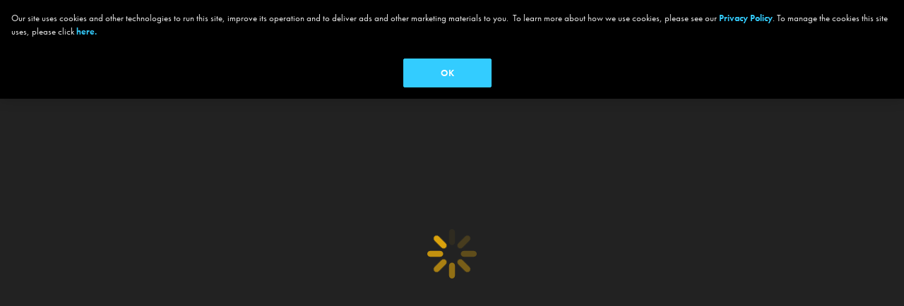

--- FILE ---
content_type: text/javascript
request_url: https://drafthouse.com/assets/ionic/assets/swipe-back-swN4rd5l.js
body_size: 92
content:
System.register(["./sspa-CxvqvgHx.js"],function(w,k){"use strict";var i,l,d;return{setters:[n=>{i=n.i,l=n.c,d=n.a}],execute:function(){/*!
 * (C) Ionic http://ionicframework.com - MIT License
 */const n=w("createSwipeBackGesture",(s,X,v,y,S)=>{const a=s.ownerDocument.defaultView;let r=i(s);const f=t=>{const{startX:e}=t;return r?e>=a.innerWidth-50:e<=50},h=t=>r?-t.deltaX:t.deltaX,D=t=>r?-t.velocityX:t.velocityX;return l({el:s,gestureName:"goback-swipe",gesturePriority:101,threshold:10,canStart:t=>(r=i(s),f(t)&&X()),onStart:v,onMove:t=>{const e=h(t)/a.innerWidth;y(e)},onEnd:t=>{const o=h(t),e=a.innerWidth,c=o/e,u=D(t),M=e/2,g=u>=0&&(u>.2||o>M),m=(g?1-c:c)*e;let p=0;if(m>5){const V=m/Math.abs(u);p=Math.min(V,540)}S(g,c<=0?.01:d(0,c,.9999),p)}})})}}});


--- FILE ---
content_type: image/svg+xml
request_url: https://drafthouse.com/assets/angular/s/res/images/spinner-alt-with-opacity.svg
body_size: 203
content:
<svg xmlns="http://www.w3.org/2000/svg" width="96" height="96"><path d="M48 0c2.32 0 4.2 2.686 4.2 6v12c0 3.314-1.88 6-4.2 6s-4.2-2.686-4.2-6V6c0-3.314 1.88-6 4.2-6z" fill="#e6aa0b"/><path d="M72 6.431c2.009 1.16 2.294 4.426.637 7.296l-6 10.392c-1.657 2.87-4.628 4.256-6.637 3.096s-2.294-4.426-.637-7.296l6-10.392C67.02 6.657 69.991 5.271 72 6.431z" opacity=".83" fill="#e6aa0b"/><path d="M89.569 24c1.16 2.009-.226 4.98-3.096 6.637l-10.392 6c-2.87 1.657-6.136 1.372-7.296-.637-1.16-2.009.226-4.98 3.096-6.637l10.392-6c2.87-1.657 6.136-1.372 7.296.637z" opacity=".75" fill="#e6aa0b"/><path d="M96 48c0 2.32-2.686 4.2-6 4.2H78c-3.314 0-6-1.88-6-4.2s2.686-4.2 6-4.2h12c3.314 0 6 1.88 6 4.2z" opacity=".67" fill="#e6aa0b"/><path d="M89.569 72c-1.16 2.009-4.426 2.294-7.296.637l-10.392-6c-2.87-1.657-4.256-4.628-3.096-6.637 1.16-2.009 4.426-2.294 7.296-.637l10.392 6c2.87 1.657 4.256 4.628 3.096 6.637z" opacity=".58" fill="#e6aa0b"/><path d="M72 89.569c-2.009 1.16-4.98-.226-6.637-3.096l-6-10.392c-1.657-2.87-1.372-6.136.637-7.296 2.009-1.16 4.98.226 6.637 3.096l6 10.392c1.657 2.87 1.372 6.136-.637 7.296z" opacity=".5" fill="#e6aa0b"/><path d="M48 96c-2.32 0-4.2-2.686-4.2-6V78c0-3.314 1.88-6 4.2-6s4.2 2.686 4.2 6v12c0 3.314-1.88 6-4.2 6z" opacity=".42" fill="#e6aa0b"/><path d="M24 89.569c-2.009-1.16-2.294-4.426-.637-7.296l6-10.392c1.657-2.87 4.628-4.256 6.637-3.096 2.009 1.16 2.294 4.426.637 7.296l-6 10.392c-1.657 2.87-4.628 4.256-6.637 3.096z" opacity=".33" fill="#e6aa0b"/><path d="M6.431 72c-1.16-2.009.226-4.98 3.096-6.637l10.392-6c2.87-1.657 6.136-1.372 7.296.637s-.226 4.98-3.096 6.637l-10.392 6c-2.87 1.657-6.136 1.372-7.296-.637z" opacity=".25" fill="#e6aa0b"/><path d="M0 48c0-2.32 2.686-4.2 6-4.2h12c3.314 0 6 1.88 6 4.2s-2.686 4.2-6 4.2H6c-3.314 0-6-1.88-6-4.2z" opacity=".17" fill="#e6aa0b"/><path d="M6.431 24c1.16-2.009 4.426-2.294 7.296-.637l10.392 6c2.87 1.657 4.256 4.628 3.096 6.637s-4.426 2.294-7.296.637l-10.392-6C6.657 28.98 5.271 26.009 6.431 24z" opacity=".08" fill="#e6aa0b"/><path d="M24 6.431c2.009-1.16 4.98.226 6.637 3.096l6 10.392c1.657 2.87 1.372 6.136-.637 7.296s-4.98-.226-6.637-3.096l-6-10.392c-1.657-2.87-1.372-6.136.637-7.296z" fill="none"/></svg>